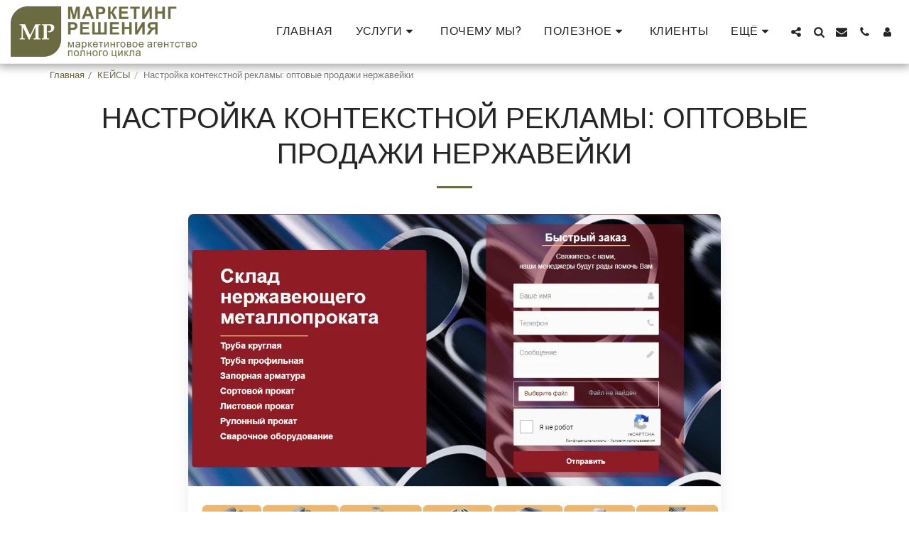

--- FILE ---
content_type: image/svg+xml
request_url: https://images.cdn-files-a.com/ready_uploads/svg/odnoklassniki.svg?v=3
body_size: 175
content:
<svg version="1.1" xmlns="http://www.w3.org/2000/svg" width="366" height="512" viewBox="0 0 366 512"><title>odnoklassniki</title><path d="M182.857 259.143c-71.428 0-129.714-58-129.714-129.429 0-71.715 58.285-129.714 129.714-129.714s129.715 58 129.715 129.714c0 71.429-58.286 129.429-129.714 129.429zM182.857 65.715c-35.143 0-63.715 28.572-63.715 64 0 35.143 28.572 63.714 63.715 63.714s63.715-28.572 63.715-63.714c0-35.428-28.572-64-63.714-64zM332.286 274.857c12.572 25.714-1.714 38-34.286 59.143-27.428 17.428-65.143 24.286-90 26.857l20.857 20.572 76.285 76.286c11.428 11.714 11.428 30.572 0 42l-3.428 3.714c-11.714 11.428-30.572 11.428-42.286 0-19.143-19.428-47.143-47.428-76.286-76.572l-76.285 76.572c-11.715 11.428-30.572 11.428-42 0l-3.428-3.714c-11.715-11.428-11.715-30.286 0-42 19.428-19.428 47.143-47.428 76.286-76.286l20.572-20.572c-24.572-2.572-62.857-9.143-90.572-26.857-32.572-21.143-46.857-33.428-34.285-59.143 7.428-14.572 27.715-26.857 54.572-5.714 0 0 36.285 28.857 94.857 28.857s94.857-28.857 94.857-28.857c26.857-21.143 47.143-8.857 54.572 5.714z"></path></svg>

--- FILE ---
content_type: text/plain
request_url: https://www.google-analytics.com/j/collect?v=1&_v=j102&a=1567759781&t=pageview&_s=1&dl=https%3A%2F%2Fwww.marketing-ekb.com%2F%25D0%259A%25D0%2595%25D0%2599%25D0%25A1%25D0%25AB%2Fcontext-opt&ul=en-us%40posix&dt=%D0%9D%D0%B0%D1%81%D1%82%D1%80%D0%BE%D0%B9%D0%BA%D0%B0%20%D0%BA%D0%BE%D0%BD%D1%82%D0%B5%D0%BA%D1%81%D1%82%D0%BD%D0%BE%D0%B9%20%D1%80%D0%B5%D0%BA%D0%BB%D0%B0%D0%BC%D1%8B%20%D0%B4%D0%BB%D1%8F%20%D0%BE%D0%BF%D1%82%D0%BE%D0%B2%D1%8B%D1%85%20%D0%BF%D1%80%D0%BE%D0%B4%D0%B0%D0%B6&sr=1280x720&vp=1280x720&_u=IEBAAEABAAAAACAAI~&jid=966728349&gjid=309390317&cid=720362766.1769070942&tid=UA-70636061-3&_gid=613014873.1769070942&_r=1&_slc=1&z=446729843
body_size: -451
content:
2,cG-R24M7B8W27